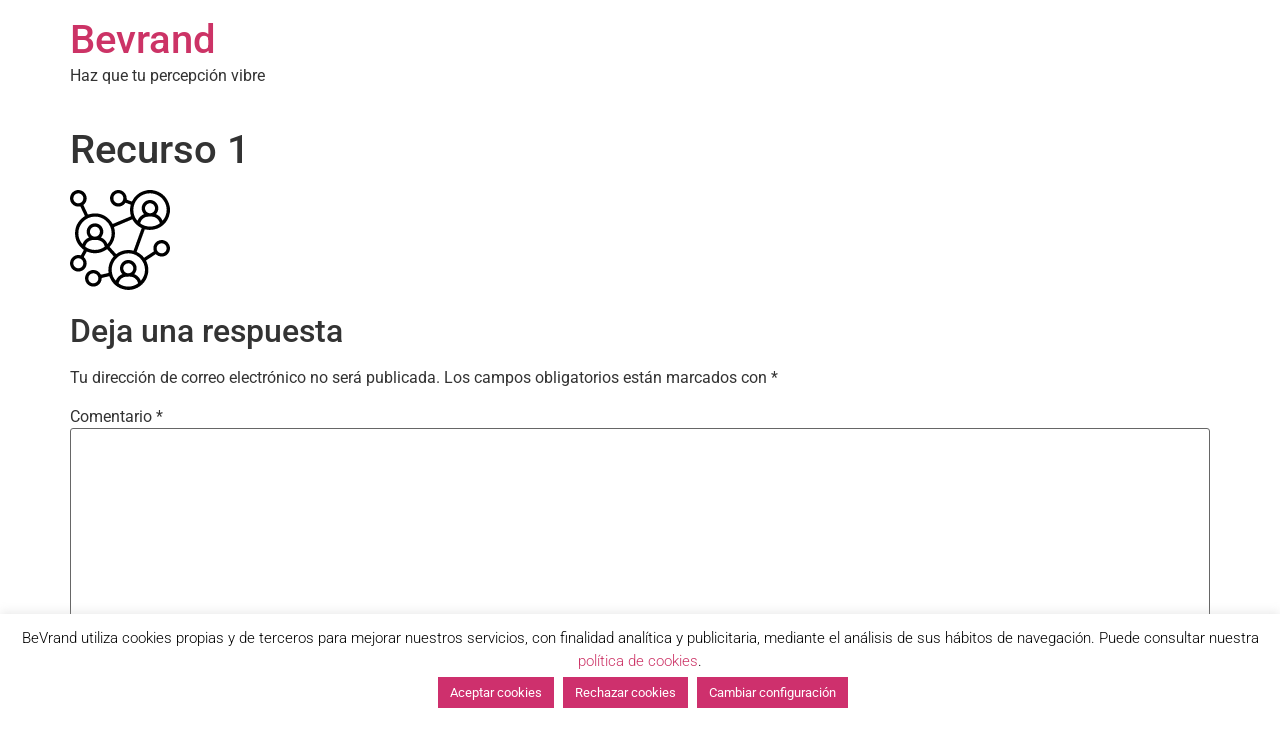

--- FILE ---
content_type: image/svg+xml
request_url: https://www.bevrand.com/wp-content/uploads/2023/02/Recurso-1.svg
body_size: 1852
content:
<svg xmlns="http://www.w3.org/2000/svg" xmlns:xlink="http://www.w3.org/1999/xlink" id="Capa_2" viewBox="0 0 100.8 100.83"><defs><style>.cls-1{fill:none;}.cls-2{clip-path:url(#clippath);}</style><clipPath id="clippath"><rect class="cls-1" width="100.8" height="100.83"></rect></clipPath></defs><g id="Grupo_85"><g class="cls-2"><g id="Grupo_84"><path id="Trazado_67" d="m47.84,0h1.77s.06.04.09.05c4.51.57,7.77,4.6,7.38,9.13.02.27.17.5.4.64,1.61.63,3.23,1.21,4.88,1.81.15-.26.27-.45.38-.64,2.21-4.34,5.93-7.72,10.46-9.51,1.82-.6,3.68-1.1,5.56-1.48h3.94c.24.08.48.15.73.2,7.88,1.35,13.3,5.74,16.16,13.2.5,1.54.9,3.12,1.22,4.71v3.94c-.07.32-.17.63-.21.94-1.48,10.48-10.85,18.02-21.41,17.21-1.26-.12-2.51-.33-3.82-.51-2.72,7.54-5.43,15.07-8.17,22.66,2.91,1.37,5.46,3.39,7.46,5.91.12-.05.24-.1.35-.16,2.94-1.91,5.87-3.83,8.83-5.71.53-.23.77-.85.53-1.38,0-.02-.02-.03-.02-.05-.95-3.46.42-7.14,3.4-9.14,3.02-1.98,6.97-1.82,9.83.4,1.73,1.43,2.88,3.44,3.23,5.66v1.97c-.06.07-.11.16-.14.25-.71,4.55-4.97,7.67-9.53,6.96-1.55-.24-2.99-.91-4.17-1.93-.3-.33-.82-.36-1.15-.06-.01.01-.02.02-.03.03-1.99,1.33-4.01,2.62-6.01,3.92l-3.19,2.07c5.24,9.85,1.51,22.08-8.33,27.32-.3.16-.6.31-.91.45-4.6,2.23-9.9,2.56-14.74.92-6.38-2.12-10.62-6.52-12.97-12.86l-7.68,1.82c-.03.3-.05.52-.07.75-.25,4.62-4.2,8.16-8.82,7.91-4.62-.25-8.16-4.2-7.91-8.82s4.2-8.16,8.82-7.91c2.83.15,5.39,1.73,6.81,4.18.15.24.5.56.68.52,2.45-.54,4.89-1.14,7.4-1.74-.89-6.08,1.02-12.23,5.19-16.74l-6.59-7.24c-6.46,4.61-13.3,5.33-20.56,2.41-.92,1.65-1.77,3.23-2.69,4.78-.32.42-.23,1.02.19,1.34,0,0,.01,0,.02.01,3.18,3.24,3.13,8.44-.11,11.62-.23.22-.47.43-.72.63-3.62,2.88-8.89,2.28-11.76-1.34-1.28-1.61-1.92-3.63-1.81-5.68.22-3.44,2.5-6.4,5.77-7.47,1.67-.52,3.45-.54,5.12-.04l3.04-5.48c-5.88-4.33-9.07-10.02-8.86-17.34.21-7.36,3.77-12.86,9.93-16.85-1.55-3.27-3.09-6.5-4.62-9.7-.23.02-.33.02-.43.04C5.47,17.5,1.08,14.55.18,10.03c-.48-2.43.14-4.94,1.69-6.87C3.3,1.46,5.29.34,7.48,0h1.97c.05.04.1.1.15.11,3.36.43,6.11,2.9,6.88,6.2.9,3.05-.12,6.35-2.58,8.36-.44.4-.32.69-.12,1.1,1.12,2.33,2.23,4.67,3.34,7.01.32.67.64,1.34.93,1.94,10.8-3.08,19.05.19,25.08,9.52l18.37-7.78c-1.26-3.77-1.34-7.83-.25-11.65l-5.39-1.99c-.19.25-.35.45-.51.66-2.81,3.67-8.05,4.37-11.72,1.56-3.67-2.81-4.37-8.05-1.56-11.72.07-.09.14-.18.22-.27,1.42-1.65,3.39-2.74,5.55-3.06m-3.46,37.37c2.13,7.55.66,14.19-4.42,20.05l6.59,7.24c4.97-3.83,11.45-5.1,17.5-3.46,2.75-7.61,5.46-15.15,8.2-22.74-4.02-1.88-7.33-5-9.44-8.91l-18.42,7.81m8.36,47.47c-3.22-3.35-3.12-8.68.22-11.91,3.17-3.06,8.17-3.13,11.43-.16,2.6,2.26,4.41,7.34.43,12.07,3,1.26,5.38,3.67,6.61,6.69,4.28-4.78,5.37-11.61,2.81-17.49-3.66-8.53-13.54-12.47-22.07-8.81-4.96,2.13-8.6,6.51-9.77,11.78-1.29,5.53.72,11.7,3.77,14.38,1.24-2.97,3.6-5.33,6.56-6.56m40.56-53.82c4.34-4.87,5.37-11.86,2.63-17.78-3.82-8.45-13.77-12.2-22.22-8.39-4.87,2.2-8.4,6.59-9.51,11.82-1.28,6.06,1.26,12.16,3.85,14.25,1.23-2.97,3.58-5.33,6.54-6.57-3.72-4.4-2.44-9.27.16-11.83,2.9-2.84,7.41-3.21,10.74-.88,1.71,1.2,2.9,3.01,3.33,5.05.59,2.75-.22,5.62-2.17,7.65,3.01,1.25,5.41,3.65,6.65,6.67m-55.46,23.6c6.08-6.96,5.37-17.54-1.59-23.62-6.93-6.05-17.45-5.38-23.55,1.51-6.19,6.81-5.16,16.8-.16,22.02,1.22-3.01,3.6-5.4,6.59-6.66-3.2-3.36-3.08-8.67.28-11.88,2.9-2.77,7.36-3.1,10.64-.79,1.71,1.21,2.89,3.02,3.31,5.07.59,2.74-.23,5.59-2.17,7.6,3.03,1.27,5.43,3.7,6.65,6.75m-2.83,2.63c-.62-3.63-3.61-6.4-7.28-6.74-1.86-.2-3.73-.17-5.59.08-3.14.44-5.74,2.68-6.62,5.73-.26.5-.07,1.13.44,1.39.03.01.05.03.08.04,5.81,3.8,13.37,3.6,18.97-.5m23.6,30.17c-.6,0-1.39-.04-2.17,0-3.35.29-6.21,2.54-7.27,5.74-.3.57-.08,1.27.49,1.57.02.01.04.02.06.03,5.62,3.67,12.9,3.57,18.42-.24.26-.24.38-.58.34-.93-.46-1.79-1.51-3.38-2.99-4.49-1.98-1.55-4.27-1.87-6.87-1.68m22.11-60.54c-.52,0-1.05-.02-1.57,0-3.76-.04-7.1,2.42-8.18,6.02-.22.45-.04.99.4,1.22,5.65,3.73,12.98,3.72,18.62-.04.38-.19.55-.65.39-1.05-.5-1.78-1.57-3.35-3.05-4.46-1.91-1.37-4.27-1.97-6.6-1.7m-31.96-13.47c2.76-.02,4.99-2.27,4.99-5.03.01-2.77-2.23-5.03-5-5.04s-5.03,2.23-5.04,5c0,.04,0,.08,0,.12.03,2.76,2.29,4.98,5.06,4.95m31.9,10.08c2.76,0,5-2.24,5-5,0,0,0,0,0,0,0-2.77-2.24-5.03-5.01-5.04-2.77,0-5.03,2.24-5.04,5.01,0,2.77,2.24,5.03,5.01,5.04.01,0,.03,0,.04,0M13.41,73.94c.03-2.78-2.19-5.06-4.97-5.09-2.78-.03-5.06,2.19-5.09,4.97,0,.05,0,.09,0,.14.04,2.78,2.33,4.99,5.11,4.95,2.72-.04,4.92-2.25,4.95-4.97m10.14,10.09c-2.76-.02-5.02,2.19-5.05,4.95-.05,2.77,2.15,5.07,4.93,5.12,2.77.05,5.07-2.15,5.12-4.93,0-.04,0-.08,0-.12,0-2.76-2.23-5.01-4.99-5.03M13.41,8.43c0-2.76-2.21-5.02-4.97-5.06-2.8,0-5.07,2.27-5.09,5.06.03,2.76,2.28,4.99,5.04,4.99,2.76,0,5-2.23,5.01-4.99,0,0,0,0,0,0m79.04,55.4c2.78-.02,5.01-2.28,4.99-5.06-.02-2.78-2.28-5.01-5.06-4.99s-5.01,2.28-4.99,5.06c0,.02,0,.03,0,.05.03,2.76,2.29,4.98,5.05,4.95,0,0,0,0,0,0m-38.71,15.16c0,2.77,2.26,5.02,5.04,5.01,2.77,0,5.02-2.26,5.01-5.04,0-2.77-2.26-5.02-5.04-5.01,0,0-.02,0-.03,0-2.75.04-4.97,2.28-4.98,5.04m-23.57-37.01c0-2.76-2.26-4.99-5.02-4.98,0,0,0,0,0,0-2.78,0-5.03,2.25-5.03,5.02,0,2.78,2.25,5.03,5.02,5.03,2.78,0,5.03-2.25,5.03-5.02,0-.02,0-.03,0-.05"></path></g></g></g></svg>